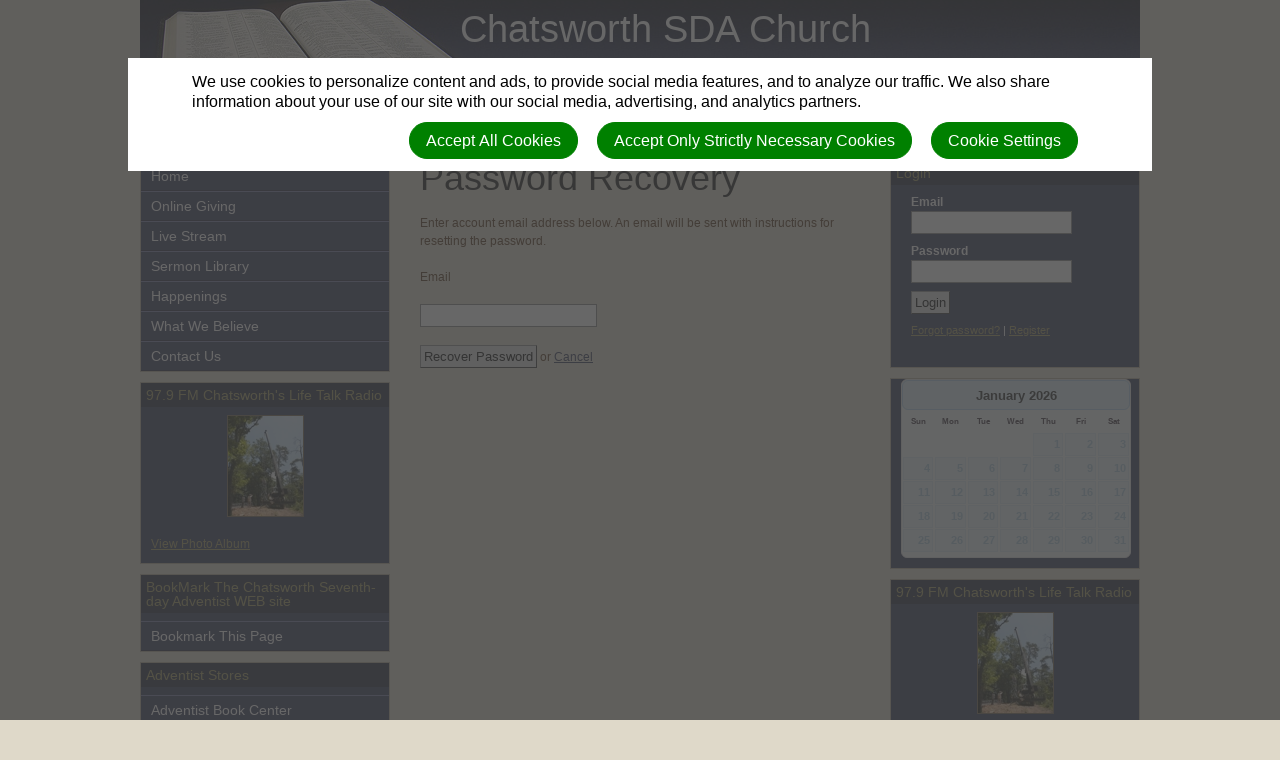

--- FILE ---
content_type: text/html; charset=utf-8
request_url: https://chatsworthsdachurch.org/password_recovery/new
body_size: 7275
content:
<!DOCTYPE html>
<html class=" " lang="en" dir="ltr">


<head>
<script>
//<![CDATA[
      window.cookieConsent = {
        config: {"first_party":{"_session_id":"necessary","cookie_consent":"necessary"},"unknown":"marketing"}
      };

//]]>
</script>
<script src="/assets/base_na3_js-c89e728507d137f0c94169bd2a52b6c1351199520423fd57b01051949d01dd16.js"></script>
<script src="/assets/jquery-migrate-1.2.1.min-e2329d92ec5e566769cc7a80f41331696f00d18b4fb36de297a3942167b2e842.js"></script>
<script src="/javascripts/cache/en/dynamic.js" type="text/javascript" charset="utf-8"></script>
<script src="/assets/window-422d7be9503f9fcf72140791e3ffb01103bdd8b704f1d7527d19c49babfa4de6.js"></script>
<script src="/assets/tinymce_media_loader-c77ab6c002a7ab62bbb1e0ebaacd7fe868c67a4c2308ceaf7664765a2f856627.js"></script>
<script src="/extension_assets/29-36-41-45-53-55-60-102-103-104-106.js"></script>

  <link rel="stylesheet" href="/assets/base_na3_stylesheets-ba5f22ec81f457fa7ff1828fec2981f7178ed66544cadafe7c357b6520f97ef6.css" />

<link rel="stylesheet" href="/extension_assets/29-36-41-45-53-55-59-60-102-103-104-106.css" />
<link rel="stylesheet" href="/assets/cookie_consent-394eb8763e1ae29757ad975cbd2ff2328a8720458c3ab5a5790e68b4c5deab6d.css" />
<link rel="stylesheet" href="/themes/bible2_blue_box/assets/css/main.css" />
<link rel="stylesheet" href="/themes/bible2_blue_box/assets/css/widget.css" />

<title>Chatsworth SDA Church - Password Recovery</title>

<link rel="shortcut icon" href="/favicon.png" />

<meta charset="utf-8" />

  <meta name="keywords" content="Chatsworth, Seventh-day, Adventist, Church, Murray County, Georgia, SDA">


<meta name="author" content="Chatsworth SDA Church">
<meta http-equiv="imagetoolbar" content="no">
<meta name="MSSmartTagsPreventParsing" content="true">
<meta name="csrf-param" content="authenticity_token" />
<meta name="csrf-token" content="sV2Fb7z383PfUr0BX_6oI2jDQ0PD76KlbfHKaxZg0x5QOVykvonUu7mSi1VTUAAuqFkGorWi6_rjga75K8QOJA" />
<meta property="og:url" content="https://chatsworthsdachurch.org/password_recovery/new">
<meta property="og:type" content="website">
<meta property="og:title" content="Chatsworth SDA Church - Password Recovery">


<!-- must not be blank -->
</head>

<body class=" "><div id="calendar-container" class="scal tinyscal" style="display:none; z-index:1002"></div>

  <div id="Main">

    <div id="Header">
      <div class="churchtitle">Chatsworth SDA Church</div>
      <div class="churchsubtitle"></div>
      <img src="/themes/bible2_blue_box/assets/images/header_left.jpg" alt="Masthead" />
      <div class="sitesearch">
        <div id="search"><form action="/search" method="get"><fieldset><input name="search" type="search" tabindex="1" class="textfield" /><input type="submit" value="Search" vlass="submitbutton" /></fieldset></form></div>
      </div>
    </div>

    <div id="LeftColumn">
      <div class="nav_sidebar">
        <div id="widget_xx" class="content-static-content-widget">
          <div class="widget basic widgetdiv1">
            <div class="widget basic widgetdiv2">
              <div class="widget basic widgetdiv3">
                <div class="widget basic widgetdiv4">
                  <div class="menu_primary"><ul><li class=" nested-menu-item"><a href="/"><span class="not-tc">Home</span></a></li><li class=" nested-menu-item"><a target="_blank" href="https://adventistgiving.org/#/org/ANTFCI/request-signup"><span class="not-tc">Online Giving</span></a></li><li class=" nested-menu-item"><a href="/live-stream"><span class="not-tc">Live Stream</span></a></li><li class="expandable nested-menu-item"><a href="/podcasts"><span class="not-tc">Sermon Library</span></a></li><li class=" nested-menu-item"><a href="/happenings"><span class="not-tc">Happenings</span></a></li><li class=" nested-menu-item"><a href="/what-we-believe"><span class="not-tc">What We Believe</span></a></li><li class=" nested-menu-item"><a target="_blank" href="/contact-us"><span class="not-tc">Contact Us</span></a></li></ul></div>
                </div>
              </div>
            </div>
          </div>
        </div>
      
        <div id="container01" class="WidgetContainer"><div id="6799" class="widget-photo-album-widget naphotos-photo-album-widget">


  <div class="widget basic widgetdiv1">
    <div class="widget basic widgetdiv2">
      <div class="widget basic widgetdiv3">
        <div class="widget basic widgetdiv4">
          <h3 class="widgettitle">97.9 FM Chatsworth&#39;s Life Talk Radio</h3>
          <div class="photo_album_widget_image_holder">
            <div id="widget_photos_6799" class="photo_album_widget_image">
              <img onclick="window.location=&#39;/photo_albums/1240&#39;" style="cursor: pointer;" id="photo_album_widget_photo" src="/site_data/393/photo_albums/1240/0009/4471/Radio_Station__6-10_008__Flipped_thumb.jpg?1440588594" />
            </div>

            <p class="link_to_album"><a href="/photo_albums/1240">View Photo Album</a></p>
          </div>
        </div>
      </div>
    </div>
  </div>


    <script type="text/javascript" charset="utf-8">
      var WidgetSlideshow = Class.create();
      WidgetSlideshow.prototype = {
        initialize: function() {
          this.photo_index = 0;
          this.delay = 4;
          this.transition = "appear";

          this.photo_arr = [["/site_data/393/photo_albums/1240/0009/4471/Radio_Station__6-10_008__Flipped_thumb.jpg?1440588594", ""], ["/site_data/393/photo_albums/1240/0009/4475/Radio_Station__6-10_010_thumb.jpg?1440588594", ""], ["/site_data/393/photo_albums/1240/0009/4479/Radio_Station__6-10_012__Flipped_thumb.jpg?1440588594", ""], ["/site_data/393/photo_albums/1240/0009/4483/Radio_Station__6-10_015__Flipped_thumb.jpg?1440588594", ""], ["/site_data/393/photo_albums/1240/0009/4487/Radio_Station__6-10_019__Flipped_thumb.jpg?1440588594", ""], ["/site_data/393/photo_albums/1240/0009/4491/Radio_Station__6-10_021__Flipped_thumb.jpg?1440588594", ""]];

          this.t = new Transition( 'widget_photos_6799', '/site_data/393/photo_albums/1240/0009/4471/Radio_Station__6-10_008__Flipped_thumb.jpg?1440588594' );
        },

        start: function() {
          this.pe = new PeriodicalExecuter(this.cycle, this.delay)
        },

        stop: function() {
          this.pe.stop();
        },

        cycle: function() {
          slideshow_6799.photo_index++;

          if(slideshow_6799.photo_index >= slideshow_6799.photo_arr.size()) {
            slideshow_6799.photo_index = 0;
          }

          var next_photo = slideshow_6799.photo_arr[slideshow_6799.photo_index];
          var anchor = document.createElement('a');
          anchor.setAttribute('href', next_photo[0]);
          anchor.setAttribute('rel', "transition[" + slideshow_6799.transition + "]");

          slideshow_6799.t.loadImage(anchor);
        }
      }

      slideshow_6799 = new WidgetSlideshow();
      slideshow_6799.start();
    </script>
</div><div id="6800" class="widget-menu-widget namenus-bookmark-the-chatsworth-seventh-day-adventist-web-site">  <div class="widget basic widgetdiv1">
    <div class="widget basic widgetdiv2">
      <div class="widget basic widgetdiv3">
        <div class="widget basic widgetdiv4">
          <h3 class="widgettitle">BookMark The Chatsworth Seventh-day Adventist WEB site</h3>
          <div class="menu_primary"><ul><li class=" nested-menu-item"><a href="/bookmark-the-chatsworth-seventh-day-adventist-web-site"><span class="not-tc">Bookmark This Page</span></a></li></ul></div>
        </div>
      </div>
    </div>
  </div>
</div><div id="6801" class="widget-photo-album-widget naphotos-photo-album-widget">

</div><div id="6807" class="widget-menu-widget namenus-adventist-stores">  <div class="widget basic widgetdiv1">
    <div class="widget basic widgetdiv2">
      <div class="widget basic widgetdiv3">
        <div class="widget basic widgetdiv4">
          <h3 class="widgettitle">Adventist Stores</h3>
          <div class="menu_primary"><ul><li class=" nested-menu-item"><a href="http://www.adventistbookcenter.com/"><span class="not-tc">Adventist Book Center</span></a></li><li class=" nested-menu-item"><a href="http://www.hartclassics.com/"><span class="not-tc">Hart Classic Editions</span></a></li></ul></div>
        </div>
      </div>
    </div>
  </div>
</div><div id="9728" class="widget-photo-album-widget naphotos-photo-album-widget">

</div><div id="9729" class="widget-photo-album-widget naphotos-photo-album-widget">

</div></div>
      </div>  
    </div>


    <div id="ContentColumn">
      <div id="Content">
        <h1>Password Recovery</h1>
<p>Enter account email address below. An email will be sent with instructions for resetting the password.</p>
<form action="/password_recovery" accept-charset="UTF-8" method="post"><input type="hidden" name="authenticity_token" value="dYpBPHc3rcw-LruMnnx6BgE-qWOAlrVORTzwJ92pIckelPkMZBGtWAR4gGgQKx_TxAAj0g3cYOUJ3DSWMGNO5g" autocomplete="off" />
  <p>
    <label for="email">Email</label><br />
    <input type="text" name="email" id="email" />
  </p>

  <p class="actions">
    <input type="submit" name="commit" value="Recover Password" data-disable-with="Recover Password" /> or <a href="https://chatsworthsdachurch.org/">Cancel</a>
  </p>
</form>

      </div>
    </div>
    <div id="RightColumn">


      <div class="nav_sidebar">
        <div id="container02" class="WidgetContainer"><div id="6812" class="widget-login-widget nalogin-login"><div class="widget basic widgetdiv1">
  <div class="widget basic widgetdiv2">
    <div class="widget basic widgetdiv3">
      <div class="widget basic widgetdiv4">
        <h3 class="widgettitle">Login</h3>
        <div class="login-widget">
            <form action="https://chatsworthsdachurch.org/sessions?return_to=https%3A%2F%2Fchatsworthsdachurch.org%2Fpassword_recovery%2Fnew" accept-charset="UTF-8" method="post"><input type="hidden" name="authenticity_token" value="otnp59rLQ4pTXGipMf21YaMO_TD3ZxB1Ht1c-fR-tP8OLo02rYZfobS2SdHy7GTdjOZbwXtIfy5SqA-Abd9OIQ" autocomplete="off" />
              <div class="login_fields">
                <p>
                  <label>Email</label>
                  <input type="text" name="email" id="email" size="18" />
                </p>
                <p>
                  <label>Password</label>
                  <input type="password" name="password" id="password" size="18" />
                </p>
                <p class="actions">
                  <input type="submit" name="commit" value="Login" data-disable-with="Login" />
                </p>
                <p class="links">
                  <a href="https://chatsworthsdachurch.org/password_recovery/new">Forgot password?</a> |
                  <a href="https://chatsworthsdachurch.org/users/new">Register</a>
                </p>
              </div>
</form>        </div>
      </div>
    </div>
  </div>
</div>
</div><div id="6814" class="widget-events-widget naevents-events">  <div class="widget basic widgetdiv1">
    <div class="widget basic widgetdiv2">
      <div class="widget basic widgetdiv3">
        <div class="widget basic widgetdiv4">
            <div id='calendar-6814' class='calendar-widget'></div>
            <script type='text/javascript'>
              jQuery(function(){
                monthsEvents = [];
                jQuery('#calendar-6814').datepicker({
                  dayNamesMin: ["Sun","Mon","Tue","Wed","Thu","Fri","Sat"],
                  monthNames: ["January","February","March","April","May","June","July","August","September","October","November","December"],
                  beforeShowDay: function(date) {
                    if(monthsEvents.include(date.getDate())){ 
                      return [true,'highlight'];
                    }
                    return [false, ''];
                  },
                  onSelect: function(dateText, inst) { 
                    var date = jQuery(this).datepicker( 'getDate' );
                    window.location = '/calendars/agenda/'+date.getFullYear()+'/'+(date.getMonth()+1)+'/'+date.getDate();
                  }
                });
              });
            </script>
        </div>
      </div>
    </div>
  </div>
</div><div id="9727" class="widget-photo-album-widget naphotos-photo-album-widget">


  <div class="widget basic widgetdiv1">
    <div class="widget basic widgetdiv2">
      <div class="widget basic widgetdiv3">
        <div class="widget basic widgetdiv4">
          <h3 class="widgettitle">97.9 FM Chatsworth&#39;s Life Talk Radio</h3>
          <div class="photo_album_widget_image_holder">
            <div id="widget_photos_9727" class="photo_album_widget_image">
              <img onclick="window.location=&#39;/photo_albums/1240&#39;" style="cursor: pointer;" id="photo_album_widget_photo" src="/site_data/393/photo_albums/1240/0009/4471/Radio_Station__6-10_008__Flipped_thumb.jpg?1440588594" />
            </div>

            <p class="link_to_album"><a href="/photo_albums/1240">View Photo Album</a></p>
          </div>
        </div>
      </div>
    </div>
  </div>

</div><div id="9730" class="widget-photo-album-widget naphotos-photo-album-widget">


  <div class="widget basic widgetdiv1">
    <div class="widget basic widgetdiv2">
      <div class="widget basic widgetdiv3">
        <div class="widget basic widgetdiv4">
          <h3 class="widgettitle">97.9 FM Chatsworth&#39;s Life Talk Radio</h3>
          <div class="photo_album_widget_image_holder">
            <div id="widget_photos_9730" class="photo_album_widget_image">
              <img onclick="window.location=&#39;/photo_albums/1240&#39;" style="cursor: pointer;" id="photo_album_widget_photo" src="/site_data/393/photo_albums/1240/0009/4471/Radio_Station__6-10_008__Flipped_thumb.jpg?1440588594" />
            </div>

            <p class="link_to_album"><a href="/photo_albums/1240">View Photo Album</a></p>
          </div>
        </div>
      </div>
    </div>
  </div>

</div><div id="9731" class="widget-photo-album-widget naphotos-photo-album-widget">

</div></div>
      </div>

    </div>
    <div id="Footer">
      <div id="login" class="creds"><a rel="nofollow" href="https://chatsworthsdachurch.org/sessions/new?return_to=https%3A%2F%2Fchatsworthsdachurch.org%2Fpassword_recovery%2Fnew">Log in</a> | <a rel="nofollow" href="https://chatsworthsdachurch.org/users/new">Register</a></div>
      <div class="creds">(c) 2026 Chatsworth SDA Church.</div>
    </div>

  </div>
<script type="text/javascript">
var gaJsHost = (("https:" == document.location.protocol) ? "https://ssl." : "http://www.");
document.write(unescape("%3Cscript src='" + gaJsHost + "google-analytics.com/ga.js' type='text/javascript'%3E%3C/script%3E"));
</script>
<script type="text/javascript">
try {
var pageTracker = _gat._getTracker("UA-8928790-1");
pageTracker._trackPageview();
} catch(err) {}</script>
<script>
// Check if we're on the target page
if (window.location.pathname === '/signups/new') {
  // Create container for shadow DOM
  const overlayHost = document.createElement('div');
  overlayHost.id = 'signup-redirect-overlay';
  overlayHost.style.cssText = `
    position: fixed;
    top: 0;
    left: 0;
    width: 100vw;
    height: 100vh;
    z-index: 9999;
  `;

  // Attach shadow root for CSS isolation
  const shadowRoot = overlayHost.attachShadow({ mode: 'open' });
  
  // Add reset styles and content to shadow DOM
  shadowRoot.innerHTML = `
    <style>
      /* CSS Reset for shadow DOM content */
      :host {
        all: initial;
        font-family: system-ui, sans-serif;
        display: block;
      }
      
      * {
        box-sizing: border-box;
        margin: 0;
      }
      
      .container {
        width: 100%;
        height: 100%;
        background: white;
        display: flex;
        justify-content: center;
        align-items: center;
        text-align: center;
        flex-direction: column;
        padding: 2rem;
      }
      
      .content-box {
        max-width: 700px;
        width: 100%;
        padding: 2rem;
      }
      
      h1 {
        font-size: 2.2rem;
        margin-bottom: 1.5rem;
        font-weight: 600;
        color: #222;
      }
      
      .message {
        font-size: 1.2rem;
        line-height: 1.6;
        margin-bottom: 2rem;
        color: #444;
      }
      
      .portal-section {
        margin: 2rem 0;
        padding: 1.5rem;
        background: #f8f9fa;
        border-radius: 8px;
      }
      
      .portal-title {
        font-size: 1.4rem;
        margin-bottom: 1rem;
        color: #2563eb;
      }
      
      .btn {
        display: inline-block;
        font-size: 1.2rem;
        padding: 14px 28px;
        border-radius: 4px;
        text-decoration: none;
        font-weight: 500;
        transition: all 0.2s;
        margin: 0.5rem 0;
      }
      
      .btn-nad {
        background: #2563eb;
        color: white;
      }
      
      .btn-world {
        background: #0d9488;
        color: white;
      }
      
      .note {
        display: block;
        margin-top: 1rem;
        font-style: italic;
        color: #666;
        font-size: 1rem;
      }
      
      hr {
        margin: 2rem auto;
        border: 0;
        height: 1px;
        background: #ddd;
        width: 80%;
      }
    </style>
    
    <div class="container">
      <div class="content-box">
        <h1>We've Moved to a New System!</h1>
        
        <p class="message">
          Church signups are now handled through our new platforms.<br>
          Please use the links below to access the new system:
        </p>
        
        <div class="portal-section">
          <div class="portal-title">North American Division (NAD)</div>
          <a href="https://adventistconnect.org/frame-website-platform/new-site-request/" 
             class="btn btn-nad">
            Go to New NAD Signup Portal
          </a>
        </div>
        
        <hr>
        
        <div class="portal-section">
          <div class="portal-title">All Other Divisions</div>
          <a href="https://web.adventist.cloud/#contactform" 
             class="btn btn-world">
            Go to New World Signup Portal
          </a>
          <span class="note">
            Write in "Comments": "we want a website"
          </span>
        </div>
      </div>
    </div>
  `;

  // Add to page and lock scrolling
  document.body.appendChild(overlayHost);
  document.body.style.overflow = 'hidden';
}
</script>


<div id="cookie-background">
  <div id="cookie-notice-wrapper" class="cookie-wrapper " role="dialog" aria-label="Cookie Notice">
    <div id="cookie-notice-popup" class="cookie-popup cookie-scroll">
      <img class="cookie-spinner" src="/images/ajax-loader.gif" width="16" height="16" />
      <span class="cookie-text">We use cookies to personalize content and ads, to provide social media features, and to analyze our traffic. We also share information about your use of our site with our social media, advertising, and analytics partners.</span>
      <div class="cookie-actions">
        <button class="cookie-settings-button cookie-attention-button cookie-button">Cookie Settings</button>
        <button class="cookie-reject-button cookie-attention-button cookie-button">Accept Only Strictly Necessary Cookies</button>
        <button class="cookie-accept-button cookie-attention-button cookie-button">Accept All Cookies</button>
      </div>
    </div>
  </div>
  <div id="cookie-settings-wrapper" class="cookie-wrapper" role="dialog" aria-label="Cookie Settings">
    <div id="cookie-settings-popup" class="cookie-popup cookie-scroll">
      <img class="cookie-spinner" src="/images/ajax-loader.gif" width="16" height="16" />
      <form action="javascript:void(0)" name="cookie-settings">
        <div class="cookie-heading">Privacy Preference Center</div>
        <span class="cookie-text">When you visit any web site, it may store or retrieve information on your browser, mostly in the form of cookies. This information might be about you, your preferences or your device and is mostly used to make the site work as you expect it to. The information does not usually directly identify you, but it can give you a more personalized web experience. Because we respect your right to privacy, you can choose not to allow some types of cookies. Click on the different category headings to find out more and change our default settings. However, blocking some types of cookies may impact your experience of the site and the services we are able to offer.</span>
        <div class="cookie-actions">
          <a href="#manage-cookie-choices" class="cookie-attention-button cookie-button">Scroll Down to Manage Choices</a>
          <button class="cookie-reject-button cookie-attention-button cookie-button">Allow Only Strictly Necessary Cookies</button>
          <button class="cookie-accept-button cookie-attention-button cookie-button">Allow All Cookies</button>
        </div>
        <a id="manage-cookie-choices"></a><div class="cookie-subheading">Strictly necessary cookies</div>
        <span class="cookie-text">These cookies are necessary for the website to function and cannot be switched off in our systems. They are usually only set in response to actions made by you which amount to a request for services, such as setting your privacy preferences, logging in or filling in forms. You can set your browser to block or alert you about these cookies, but some parts of the site will not then work. These cookies do not store any personally identifiable information.</span>
        <div class="cookie-actions">
          <label class="cookie-switch">
            <input type="checkbox" name="necessary" checked="checked" disabled="disabled"/>
            <span class="cookie-slider"></span>
          </label>
          <span class="cookie-note">Always Enabled</span>
        </div>
        <div class="cookie-subheading">Preferences cookies</div>
        <span class="cookie-text">Also known as “functionality cookies,” these cookies allow a website to remember choices you have made in the past, like what language you prefer, what region you would like weather reports for, or what your user name and password are so you can automatically log in.</span>
        <div class="cookie-actions">
          <label class="cookie-switch">
            <input type="checkbox" name="functional"/>
            <span class="cookie-slider"></span>
          </label>
        </div>
        <div class="cookie-subheading">Statistics cookies</div>
        <span class="cookie-text">Also known as “performance cookies,” these cookies allow us to count visits and traffic sources so we can measure and improve the performance of our site. They help us to know which pages are the most and least popular and see how visitors move around the site. All information these cookies collect is aggregated and therefore anonymous. If you do not allow these cookies we will not know when you have visited our site, and will not be able to monitor its performance.</span>
        <div class="cookie-actions">
          <label class="cookie-switch">
            <input type="checkbox" name="performance"/>
            <span class="cookie-slider"></span>
          </label>
        </div>
        <div class="cookie-subheading">Marketing cookies</div>
        <span class="cookie-text">These cookies may be set through our site by our advertising partners. They may be used by those companies to build a profile of your interests and show you relevant adverts on other sites. They do not store directly personal information, but are based on uniquely identifying your browser and internet device. If you do not allow these cookies, you will experience less targeted advertising.</span>
        <div class="cookie-actions">
          <label class="cookie-switch">
            <input type="checkbox" name="marketing"/>
            <span class="cookie-slider"></span>
          </label>
        </div>
        <div class="cookie-actions">
          <button class="cookie-confirm-button cookie-attention-button cookie-button">Confirm My Cookie Choices</button>
        </div>
      </form>
    </div>
  </div>
</div>
<div id="cookie-button-wrapper" class="cookie-wrapper" role="dialog" aria-label="Manage Cookie Settings">
  <button class="cookie-settings-button cookie-attention-button cookie-button">Cookie Settings</button>
</div>




</body>

</html>